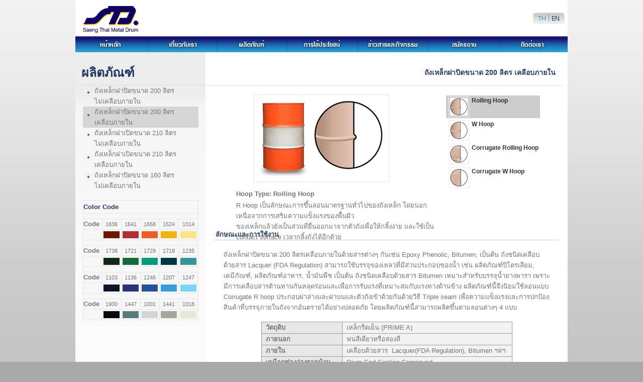

--- FILE ---
content_type: text/html; charset=UTF-8
request_url: http://stdrum.com/product-internal-lining-th.php
body_size: 39745
content:
<!DOCTYPE html PUBLIC "-//W3C//DTD XHTML 1.0 Transitional//EN" "http://www.w3.org/TR/xhtml1/DTD/xhtml1-transitional.dtd">
<html xmlns="http://www.w3.org/1999/xhtml">
<head>
<meta http-equiv="Content-Type" content="text/html; charset=utf-8" />
<title>Saeng Thai Metal Drum Company Limited (STD) </title>
<link rel="stylesheet" type="text/css" href="css/style.css" />
<script src="Scripts/AC_RunActiveContent.js" type="text/javascript"></script>
<script type="text/javascript">
     // Use jQuery via jQuery(...)
     jQuery(document).ready(function(){
       jQuery("div").hide();
     });

     // Use Prototype with $(...), etc.
     $('someid').hide();
</script>

<script type="text/javascript" src="js/jquery.min.js" ></script>
<script type="text/javascript" src="js/jquery-ui.min.js" ></script>
<script type="text/javascript">
	$(document).ready(function(){
		$("#featured > ul").tabs({fx:{opacity: "toggle"}});
	});
</script>
<!--<script type="text/javascript">
	$(document).ready(function($){
		$("#featured > ul").tabs({fx:{opacity: "toggle"}});
	});
</script>-->
<!--<script>jQuery.noConflict();</script>-->
    <script type="text/javascript" src="css/supernote.js"></script>
 <link rel="stylesheet" type="text/css" href="css/supernote.css" />
<link href="/favicon.ico" rel="shortcut icon" type="image/x-icon" />
</head>

<body>

<script type="text/javascript">

// SuperNote setup: Declare a new SuperNote object and pass the name used to
// identify notes in the document, and a config variable hash if you want to
// override any default settings.

var supernote = new SuperNote('supernote', {});

// Available config options are:
//allowNesting: true/false    // Whether to allow triggers within triggers.
//cssProp: 'visibility'       // CSS property used to show/hide notes and values.
//cssVis: 'inherit'
//cssHid: 'hidden'
//IESelectBoxFix: true/false  // Enables the IFRAME select-box-covering fix.
//showDelay: 0                // Millisecond delays.
//hideDelay: 500
//animInSpeed: 0.1            // Animation speeds, from 0.0 to 1.0; 1.0 disables.
//animOutSpeed: 0.1

// You can pass several to your "new SuperNote()" command like so:
//{ name: value, name2: value2, name3: value3 }


// All the script from this point on is optional!

// Optional animation setup: passed element and 0.0-1.0 animation progress.
// You can have as many custom animations in a note object as you want.
function animFade(ref, counter)
{
 //counter = Math.min(counter, 0.9); // Uncomment to make notes translucent.
 var f = ref.filters, done = (counter == 1);
 if (f)
 {
  if (!done && ref.style.filter.indexOf("alpha") == -1)
   ref.style.filter += ' alpha(opacity=' + (counter * 100) + ')';
  else if (f.length && f.alpha) with (f.alpha)
  {
   if (done) enabled = false;
   else { opacity = (counter * 100); enabled=true }
  }
 }
 else ref.style.opacity = ref.style.MozOpacity = counter*0.999;
};
supernote.animations[supernote.animations.length] = animFade;



// Optional custom note "close" button handler extension used in this example.
// This picks up click on CLASS="note-close" elements within CLASS="snb-pinned"
// notes, and closes the note when they are clicked.
// It can be deleted if you're not using it.
addEvent(document, 'click', function(evt)
{
 var elm = evt.target || evt.srcElement, closeBtn, note;

 while (elm)
 {
  if ((/note-close/).test(elm.className)) closeBtn = elm;
  if ((/snb-pinned/).test(elm.className)) { note = elm; break }
  elm = elm.parentNode;
 }

 if (closeBtn && note)
 {
  var noteData = note.id.match(/([a-z_\-0-9]+)-note-([a-z_\-0-9]+)/i);
  for (var i = 0; i < SuperNote.instances.length; i++)
   if (SuperNote.instances[i].myName == noteData[1])
   {
    setTimeout('SuperNote.instances[' + i + '].setVis("' + noteData[2] +
     '", false, true)', 100);
	cancelEvent(evt);
   }
 }
});


// Extending the script: you can capture mouse events on note show and hide.
// To get a reference to a note, use 'this.notes[noteID]' within a function.
// It has properties like 'ref' (the note element), 'trigRef' (its trigger),
// 'click' (whether its shows on click or not), 'visible' and 'animating'.
addEvent(supernote, 'show', function(noteID)
{
 // Do cool stuff here!
});
addEvent(supernote, 'hide', function(noteID)
{
 // Do cool stuff here!
});


// If you want draggable notes, feel free to download the "DragResize" script
// from my website http://www.twinhelix.com -- it's a nice addition :).

</script>

<table width="980" border="0" align="center" cellpadding="0" cellspacing="0" bgcolor="#FFFFFF">
  <tr>
    <td colspan="2"><table width="100%" border="0" cellspacing="0" cellpadding="0">
      <tr>
        <td><table width="895" border="0" cellspacing="0" cellpadding="0">
        <tr>
          <td height="72"><img src="images/head_01.jpg" width="895" height="71" /></td>
        </tr>
    </table>
</td>
        <td><table width="73" border="0" cellspacing="0" cellpadding="0">
          <tr>
            <td><a href="index-th.php" onmouseout="MM_swapImgRestore()" onmouseover="MM_swapImage('Image11','','images/text-eng_01.jpg',1)"><img src="images/text_th_01.jpg" name="Image11" width="37" height="32" border="0" id="Image11" /></a></td>
            <td><a href="product-internal-lining.php" onmouseout="MM_swapImgRestore()" onmouseover="MM_swapImage('Image12','','images/text-eng_02.jpg',1)"><img src="images/text_th_02.jpg" name="Image12" width="36" height="32" border="0" id="Image12" /></a></td>
          </tr>
        </table></td>
      </tr>
      <tr>
        <td colspan="2"><table width="980" border="0" cellspacing="0" cellpadding="0">
  <tr>
    <td><table width="980" border="0" cellspacing="0" cellpadding="0">
    </table></td>
  </tr>
  <tr>
    <td><table border="0" cellspacing="0" cellpadding="0">
      <tr>
        <td><a href="index-th.php" onMouseOut="MM_swapImgRestore()" onMouseOver="MM_swapImage('Image9','','images/menuth/menuth2_01.jpg',1)"><img src="images/menuth/menuth_01.jpg" name="Image9" width="143" height="32" border="0" id="Image9" /></a></td>
        <td><a href="aboutus-th.php" onMouseOut="MM_swapImgRestore()" onMouseOver="MM_swapImage('Image16','','images/menuth/menuth2_02.jpg',1)"><img src="images/menuth/menuth_02.jpg" name="Image16" width="139" height="32" border="0" id="Image16" /></a></td>
        <td><a href="product-th.php" onMouseOut="MM_swapImgRestore()" onMouseOver="MM_swapImage('Image17','','images/menuth/menuth2_03.jpg',1)"><img src="images/menuth/menuth_03.jpg" name="Image17" width="140" height="32" border="0" id="Image17" /></a></td>
        <td><a href="application-th.php" onMouseOut="MM_swapImgRestore()" onMouseOver="MM_swapImage('Image18','','images/menuth/menuth2_04.jpg',1)"><img src="images/menuth/menuth_04.jpg" name="Image18" width="140" height="32" border="0" id="Image18" /></a></td>
        <td><a href="news-th.php" onMouseOut="MM_swapImgRestore()" onMouseOver="MM_swapImage('Image19','','images/menuth/menuth2_05.jpg',0)"><img src="images/menuth/menuth_05.jpg" name="Image19" width="141" height="32" border="0" id="Image19" /></a></td>
        <td><a href="career-th.php" onMouseOut="MM_swapImgRestore()" onMouseOver="MM_swapImage('Image20','','images/menuth/menuth2_06.jpg',1)"><img src="images/menuth/menuth_06.jpg" name="Image20" width="140" height="32" border="0" id="Image20" /></a></td>
        <td><a href="contact-th.php" onMouseOut="MM_swapImgRestore()" onMouseOver="MM_swapImage('Image10','','images/menuth/menuth2_07.jpg',1)"><img src="images/menuth/menuth_07.jpg" name="Image10" width="137" height="32" border="0" id="Image10" /></a></td>
      </tr>
    </table></td>
  </tr>
</table>
</td>
      </tr>
    </table></td>
  </tr>
  <tr>
    <td width="260" height="20" valign="bottom" bgcolor="#EDEDED" class="main"></td>
    <td valign="bottom" bgcolor="#FFFFFF"></td>
  </tr>
  <tr>
    <td valign="middle" bgcolor="#EDEDED" class="main">&nbsp;&nbsp;ผลิตภัณฑ์</td>
    <td align="right" valign="middle" bgcolor="#FFFFFF"><span class="he-2">ถังเหล็กฝาปิดขนาด 200 ลิตร เคลือบภายใน &nbsp;</span>&nbsp;&nbsp;&nbsp;&nbsp;</td>
  </tr>
  <tr>
    <td height="5" valign="middle" bgcolor="#EDEDED"></td>
    <td align="right" valign="middle" bgcolor="#FFFFFF"></td>
  </tr>
  <tr>
    <td align="right" valign="top" bgcolor="#EDEDED"><img src="img/line-250.jpg" width="250" height="1" /></td>
    <td align="left" valign="top" bgcolor="#FFFFFF"><img src="img/line-710.jpg" width="710" height="1" /></td>
  </tr>
  <tr>
    <td width="260" rowspan="13" align="center" valign="top" style="background-image:url(images/products-eng2_04.jpg); background-repeat:repeat-x;"><table width="230" border="0" align="center" cellpadding="0" cellspacing="0">
      <tr>
        <td width="23" height="18" align="center" valign="bottom"><img src="images/bu.gif" width="7" height="7" /></td>
        <td width="207" height="10" rowspan="2" align="left" class="he"><a href="product-th.php">ถังเหล็กฝาปิดขนาด 200 ลิตร <br />
          ไม่เคลือบภายใน </a></td>
      </tr>
      <tr align="center" valign="bottom">
        <td height="23">&nbsp;</td>
      </tr>
      <tr align="center" valign="bottom">
        <td colspan="2" background="img/line.jpg"></td>
      </tr>
      <tr>
        <td height="18" align="center" valign="bottom" bgcolor="#d6d6d6"><img src="images/bu.gif" alt="" width="7" height="7" /></td>
        <td height="20" rowspan="2" align="left" bgcolor="#d6d6d6"class="he"><a href="product-internal-lining-th.php" >ถังเหล็กฝาปิดขนาด 200 ลิตร <br />
          เคลือบภายใน </a></td>
      </tr>
      <tr align="center" valign="bottom">
        <td height="13" bgcolor="#d6d6d6">&nbsp;</td>
      </tr>
      <tr align="center" valign="bottom">
        <td colspan="2" background="img/line.jpg"></td>
      </tr>
      <tr>
        <td height="18" align="center" valign="bottom"><img src="images/bu.gif" alt="" width="7" height="7" /></td>
        <td height="20" rowspan="2" align="left" class="he"><a href="product-internal-coatingfree-th.php">ถังเหล็กฝาเปิดขนาด 210 ลิตร <br />
          ไม่เคลือบภายใน </a></td>
      </tr>
      <tr align="center" valign="bottom">
        <td height="23">&nbsp;</td>
      </tr>
      <tr align="center" valign="bottom">
        <td colspan="2" background="img/line.jpg"></td>
      </tr>
      <tr>
        <td height="18" align="center" valign="bottom"><img src="images/bu.gif" alt="" width="7" height="7" /></td>
        <td height="20" rowspan="2" align="left" class="he"><a href="product-openhead-internal-th.php">ถังเหล็กฝาเปิดขนาด 210 ลิตร <br />
          เคลือบภายใน </a></td>
      </tr>
      <tr align="center" valign="bottom">
        <td height="13">&nbsp;</td>
      </tr>
      <tr align="center" valign="bottom">
        <td colspan="2" background="img/line.jpg"></td>
      </tr>
      <tr>
        <td height="18" align="center" valign="bottom"><img src="images/bu.gif" alt="" width="7" height="7" /></td>
        <td height="20" rowspan="2" align="left"class="he"><a href="product-160l-tight-th.php" >ถังเหล็กฝาปิดขนาด 160 ลิตร <br />
          ไม่เคลือบภายใน</a></td>
      </tr>
      <tr align="center" valign="bottom">
        <td height="23">&nbsp;</td>
      </tr>
      <tr>
        <td colspan="2" background="img/line.jpg"></td>
      </tr>
    </table>
    <br />
    <table width="230" border="0" cellpadding="0" cellspacing="1" bgcolor="#E8E7E7">
      <tr>
        <td height="25" colspan="6" align="left" bgcolor="#F7F7F7"><span class="he"><strong>Color Code</strong></span></td>
      </tr>
      <tr>
        <td height="10" colspan="6" bgcolor="#F7F7F7"></td>
      </tr>
      <tr>
        <td height="20" align="left" bgcolor="#F7F7F7" class="font"><strong>Code</strong></td>
        <td align="center" bgcolor="#F7F7F7" class="he-s"><a href="#demo1" class="supernote-hover-demo1">1636</a></td>
        <td align="center" bgcolor="#F7F7F7" class="he-s"><a href="#demo2" class="supernote-hover-demo2">1641</a></td>
        <td align="center" bgcolor="#F7F7F7" class="he-s"><a href="#demo3" class="supernote-hover-demo3">1658</a></td>
        <td align="center" bgcolor="#F7F7F7" class="he-s"><a href="#demo4" class="supernote-hover-demo4">1524</a></td>
        <td align="center" bgcolor="#F7F7F7" class="he-s"><a href="#demo5" class="supernote-hover-demo5">1014</a></td>
      </tr>
      <tr>
        <td height="20" align="left" bgcolor="#F7F7F7" class="font">&nbsp;</td>
        <td align="center" bgcolor="#F7F7F7"><a href="#demo1" class="supernote-hover-demo1"><img src="images/images/1636.jpg" width="32" height="14" border="0" /></a></td>
        <td align="center" bgcolor="#F7F7F7"><a href="#demo2" class="supernote-hover-demo2"><img src="images/images/1641.jpg" width="32" height="14" border="0" /></a></td>
        <td align="center" bgcolor="#F7F7F7"><a href="#demo2" class="supernote-hover-demo3"><img src="images/images/1658.jpg" width="32" height="14" border="0" /></a></td>
        <td align="center" bgcolor="#F7F7F7"><a href="#demo2" class="supernote-hover-demo4"><img src="images/images/1524.jpg" width="32" height="14" border="0" /></a></td>
        <td align="center" bgcolor="#F7F7F7"><a href="#demo2" class="supernote-hover-demo5"><img src="images/images/1014.jpg" width="32" height="14" border="0" /></a></td>
      </tr>
      <tr class="font">
        <td height="10" colspan="6" bgcolor="#F7F7F7"></td>
      </tr>
      <tr>
        <td height="20" align="left" bgcolor="#F7F7F7" class="font"><strong>Code</strong></td>
        <td align="center" bgcolor="#F7F7F7" class="he-s"><a href="#demo2" class="supernote-hover-demo6">1738</a></td>
        <td align="center" bgcolor="#F7F7F7" class="he-s"><a href="#demo2" class="supernote-hover-demo7">1721</a></td>
        <td align="center" bgcolor="#F7F7F7" class="he-s"><a href="#demo2" class="supernote-hover-demo8">1729</a></td>
        <td align="center" bgcolor="#F7F7F7" class="he-s"><a href="#demo2" class="supernote-hover-demo9">1718</a></td>
        <td align="center" bgcolor="#F7F7F7" class="he-s"><a href="#demo2" class="supernote-hover-demo10">1235</a></td>
      </tr>
      <tr>
        <td height="20" align="left" bgcolor="#F7F7F7" class="font">&nbsp;</td>
        <td align="center" bgcolor="#F7F7F7"><a href="#demo2" class="supernote-hover-demo6"><img src="images/images/1738.jpg" width="32" height="14" border="0" /></a></td>
        <td align="center" bgcolor="#F7F7F7"><a href="#demo2" class="supernote-hover-demo7"><img src="images/images/1721.jpg" width="32" height="14" border="0" /></a></td>
        <td align="center" bgcolor="#F7F7F7"><a href="#demo2" class="supernote-hover-demo8"><img src="images/images/1729.jpg" width="32" height="14" border="0" /></a></td>
        <td align="center" bgcolor="#F7F7F7"><a href="#demo2" class="supernote-hover-demo9"><img src="images/images/1718.jpg" width="32" height="14" border="0" /></a></td>
        <td align="center" bgcolor="#F7F7F7"><a href="#demo2" class="supernote-hover-demo10"><img src="images/images/1235.jpg" width="32" height="14" border="0" /></a></td>
      </tr>
      <tr class="font">
        <td height="10" colspan="6" bgcolor="#F7F7F7"></td>
      </tr>
      <tr>
        <td height="20" align="left" bgcolor="#F7F7F7" class="font"><strong>Code</strong></td>
        <td align="center" bgcolor="#F7F7F7" class="he-s"><a href="#demo2" class="supernote-hover-demo11">1103</a></td>
        <td align="center" bgcolor="#F7F7F7" class="he-s"><a href="#demo2" class="supernote-hover-demo12">1136</a></td>
        <td align="center" bgcolor="#F7F7F7" class="he-s"><a href="#demo2" class="supernote-hover-demo13">1246</a></td>
        <td align="center" bgcolor="#F7F7F7" class="he-s"><a href="#demo2" class="supernote-hover-demo14">1207</a></td>
        <td align="center" bgcolor="#F7F7F7" class="he-s"><a href="#demo2" class="supernote-hover-demo15">1247</a></td>
      </tr>
      <tr>
        <td height="20" align="left" bgcolor="#F7F7F7" class="font">&nbsp;</td>
        <td align="center" bgcolor="#F7F7F7"><a href="#demo2" class="supernote-hover-demo11"><img src="images/images/1103.jpg" width="32" height="14" border="0" /></a></td>
        <td align="center" bgcolor="#F7F7F7"><a href="#demo2" class="supernote-hover-demo12"><img src="images/images/1136.jpg" width="32" height="14" border="0" /></a></td>
        <td align="center" bgcolor="#F7F7F7"><a href="#demo2" class="supernote-hover-demo13"><img src="images/images/1246.jpg" width="32" height="14" border="0" /></a></td>
        <td align="center" bgcolor="#F7F7F7"><a href="#demo2" class="supernote-hover-demo14"><img src="images/images/1207.jpg" width="32" height="14" border="0" /></a></td>
        <td align="center" bgcolor="#F7F7F7"><a href="#demo2" class="supernote-hover-demo15"><img src="images/images/1247.jpg" width="32" height="14" border="0" /></a></td>
      </tr>
      <tr class="font">
        <td height="10" colspan="6" bgcolor="#F7F7F7"></td>
      </tr>
      <tr>
        <td height="20" align="left" bgcolor="#F7F7F7" class="font"><strong>Code</strong></td>
        <td align="center" bgcolor="#F7F7F7" class="he-s"><a href="#demo2" class="supernote-hover-demo16">1900</a></td>
        <td align="center" bgcolor="#F7F7F7" class="he-s"><a href="#demo2" class="supernote-hover-demo17">1447</a></td>
        <td align="center" bgcolor="#F7F7F7" class="he-s"><a href="#demo2" class="supernote-hover-demo18">1001</a></td>
        <td align="center" bgcolor="#F7F7F7" class="he-s"><a href="#demo2" class="supernote-hover-demo19">1441</a></td>
        <td align="center" bgcolor="#F7F7F7" class="he-s"><a href="#demo2" class="supernote-hover-demo20">1018</a></td>
      </tr>
      <tr>
        <td height="20" align="left" bgcolor="#F7F7F7" class="font">&nbsp;</td>
        <td align="center" bgcolor="#F7F7F7"><a href="#demo2" class="supernote-hover-demo16"><img src="images/images/1900.jpg" width="32" height="14" border="0" /></a></td>
        <td align="center" bgcolor="#F7F7F7"><a href="#demo2" class="supernote-hover-demo17"><img src="images/images/1447.jpg" width="32" height="14" border="0" /></a></td>
        <td align="center" bgcolor="#F7F7F7"><a href="#demo2" class="supernote-hover-demo18"><img src="images/images/1001.jpg" width="32" height="14" border="0" /></a></td>
        <td align="center" bgcolor="#F7F7F7"><a href="#demo2" class="supernote-hover-demo19"><img src="images/images/1441.jpg" width="32" height="14" border="0" /></a></td>
        <td align="center" bgcolor="#F7F7F7"><a href="#demo2" class="supernote-hover-demo20"><img src="images/images/1018.jpg" width="32" height="14" border="0" /></a></td>
      </tr>
    </table></td>
    <td width="722" align="right" valign="top" bgcolor="#FFFFFF"><div align="center"><br />
      <table width="530" border="0" cellspacing="0" cellpadding="0">
                <tr>
                  <td align="left" valign="middle" scope="col"><div id="featured" >
		  <ul class="ui-tabs-nav">
	        <li class="ui-tabs-nav-item ui-tabs-selected" id="nav-fragment-1"><a href="#fragment-1"><img src="images/r-s.jpg" width="35" height="35"><strong>Rolling Hoop  </strong></a></li>
	        <li class="ui-tabs-nav-item" id="nav-fragment-2"><a href="#fragment-2"><img src="images/w-s.jpg" width="35" height="35"><strong>W Hoop </strong></a></li>
	        <li class="ui-tabs-nav-item" id="nav-fragment-3"><a href="#fragment-3"><img src="images/cr-s.jpg" width="35" height="35"><strong>Corrugate Rolling Hoop </strong></a>
	        </li><li class="ui-tabs-nav-item" id="nav-fragment-4"><a href="#fragment-4"><img src="images/cw-s.jpg" width="35" height="35"><strong>Corrugate  W Hoop</strong></a>
	      </li></ul>

	    <!-- First Content -->
<div id="fragment-1" class="ui-tabs-panel" style=""><img src="images/r.jpg" width="270" height="174" />
  <div class="info" >
    <table width="100%" border="0" cellspacing="0" cellpadding="0">
      <tr>
        <td height="20" align="left" valign="top" class="font"><strong>Hoop Type: Rolling Hoop  </strong></td>
        </tr>
      <tr>
        <td align="left" valign="top" class="font">R Hoop เป็นลักษณะการขึ้นลอนมาตรฐานทั่วไปของถังเหล็ก โดยนอกเหนือจากการเสริมความแข็งแรงของพื้นผิว<br />
          ของเหล็กแล้วยังเป็นส่วนที่ยื่นออกมาจากตัวถังเพื่อให้กลิ้งง่าย และใช้เป็น contact surface เวลากลิ้งถังได้อีกด้วย</td>
      </tr>
      </table>
  </div>
	    </div>

	    <!-- Second Content -->
	    <div id="fragment-2" class="ui-tabs-panel" style=""><img src="images/w.jpg" width="270" height="174" />
  <div class="info" >
    <table width="100%" border="0" cellspacing="0" cellpadding="0">
      <tr>
        <td height="20" align="left" valign="top" class="font"><strong>Hoop Type: W Hoop </strong></td>
        </tr>
      <tr>
        <td align="left" valign="top" class="font">W Hoop เป็นลักษณะการขึ้นลอนคล้ายรูปตัว w ที่ถูกพัฒนาขึ้นเพื่อลดต้นทุนในการขนส่งสำหรับถังปิด <br />
          ด้วยลักษณะการทำขอบลอนถังเป็นรูปตัว W ทำให้ช่วยลดปริมาตรการขนส่ง และสามารถบรรจุถังฝาปิดได้ถึง <br />
          80 ใบในตู้ Container ขนาด 20 ฟุต ( ปกติบรรจุถังฝาเปิดได้เพียง 76 ใบ)</td>
      </tr>
      </table>
			 </div>
	    </div>

	    <!-- Third Content -->
	    <div id="fragment-3" class="ui-tabs-panel" style=""><img src="images/cr.jpg" width="270" height="174" />
	      <div class="info" >
	        <table width="100%" border="0" cellspacing="0" cellpadding="0">
      <tr>
        <td height="20" align="left" valign="top" class="font"><strong>Hoop  Type: Corrugate Rolling Hoop  </strong></td>
        </tr>
      <tr>
        <td align="left" valign="top" class="font">Corrugate Rolling Hoop เป็นการเพิ่มลอนแบบพับระหว่างลอนมาตรฐาน R Hoop และ W Hoop ซึ่งตามทฤษฎี<br />
          การเพิ่มลอนช่วยทำให้ถังมีความแข็งแรงทางผิวมากขึ้น </td>
      </tr>
      </table>
	         </div>
	    </div>

	    <!-- Fourth Content -->
	    <div id="fragment-4" class="ui-tabs-panel" style=""><img src="images/cw.jpg" width="270" height="174" />
	      <div class="info" >
	        <table width="100%" border="0" cellspacing="0" cellpadding="0">
      <tr>
        <td height="20" align="left" valign="top" class="font"><strong>Hoop  Type: Corrugate W Hoop </strong></td>
      </tr>
      <tr>
        <td align="left" valign="top" class="font">Corrugate W Hoop เป็นการเพิ่มลอนแบบพับระหว่างลอนมาตรฐาน R Hoop และ W Hoop ซึ่งตามทฤษฎีการเพิ่มลอน<br />
ช่วยทำให้ถังมีความแข็งแรงทางผิวมากขึ้น </td>
      </tr>
      </table>
	         </div>
	    </div>
         <!-- Fifth Content -->

		</div>&nbsp;</td>
          </tr>
              </table>
    </div></td>
  </tr>
  <tr>
    <td height="20"><strong class="he">&nbsp;&nbsp;&nbsp;&nbsp;&nbsp;ลักษณะและการใช้งาน</strong></td>
  </tr>
  <tr>
    <td align="center"><img src="images/line-690.jpg" width="688" height="1" /></td>
  </tr>
  <tr>
    <td>&nbsp;</td>
  </tr>
  <tr>
    <td>
      <table width="650" border="0" align="center" cellpadding="0" cellspacing="0">
        <tr>
          <td class="font">ถังเหล็กฝาปิดขนาด 200 ลิตรเคลือบภายในด้วยสารต่างๆ กันเช่น Epoxy Phenolic, Bitumen, เป็นต้น 
ถังชนิดเคลือบด้วยสาร Lacquer (FDA Regulation) สามารถใช้บรรจุของเหลวที่มีส่วนประกอบของน้ำ เช่น ผลิตภัณฑ์ปิโตรเลียม, เคมีภัณฑ์, ผลิตภัณฑ์อาหาร, น้ำมันพืช เป็นต้น
ถังชนิดเคลือบด้วยสาร Bitumen เหมาะสำหรับบรรจุน้ำยางพารา เพราะมีการเคลือบสารต้านทานกันหลุดร่อนและเพื่อการรับแรงที่เหมาะสมกับแรงทางด้านข้าง ผลิตภัณฑ์นี้จึงนิยมใช้ลอนแบบ Corrugate R hoop 
ประกอบฝาล่างและฝาบนและตัวถังเข้าด้วยกันด้วยวิธี Triple seam เพื่อความแข็งแรงและการปกป้องสินค้าที่บรรจุภายในถังจากอันตรายได้อย่างปลอดภัย โดยผลิตภัณฑ์นี้สามารถผลิตขึ้นตามลอนต่างๆ 4 แบบ
 </td>
        </tr>
    </table></td>
  </tr>
  <tr>
    <td valign="top" bgcolor="#FFFFFF">&nbsp;</td>
  </tr>
  <tr>
    <td valign="top" bgcolor="#FFFFFF"><table width="500" border="0" align="center" cellpadding="0" cellspacing="1"  bgcolor="#999999">
      <tr>
        <td width="32%" height="22" valign="top" bgcolor="#E8E7E7"><strong><span class="font">&nbsp; วัตถุดิบ </span></strong></td>
        <td width="68%" bgcolor="#f4f3f3"><span class="font">&nbsp;&nbsp;เหล็กรีดเย็น (PRIME A) </span></td>
      </tr>
      <tr>
        <td height="22" bgcolor="#E8E7E7"><strong><span class="font">&nbsp; ภายนอก</span></strong></td>
        <td bgcolor="#f4f3f3"><span class="font">&nbsp;&nbsp;พ่นสีเดียวหรือสองสี </span></td>
      </tr>
      <tr>
        <td height="22" bgcolor="#E8E7E7"><strong><span class="font">&nbsp;&nbsp;ภายใน</span></strong></td>
        <td bgcolor="#f4f3f3"><span class="font">&nbsp;&nbsp;เคลือบด้วยสาร  Lacquer(FDA  Regulation), Bitumen ฯลฯ</span></td>
      </tr>
      <tr>
        <td height="22" bgcolor="#E8E7E7"><strong><span class="font">&nbsp;&nbsp;เคมีอุดช่องว่างรอยม้วน</span></strong></td>
        <td bgcolor="#f4f3f3"><span class="font">&nbsp;&nbsp;Drum End Sealing Compound</span></td>
      </tr>
      <tr>
        <td height="22" bgcolor="#E8E7E7" class="font"><strong>&nbsp;&nbsp;ซีลฝา</strong></td>
        <td bgcolor="#f4f3f3">&nbsp;&nbsp;<span class="font">Nitrile Rubber/ PE/ EPDM</span></td>
      </tr>
    </table></td>
  </tr>
  <tr>
    <td valign="top" bgcolor="#FFFFFF">&nbsp;</td>
  </tr>
  <tr>
    <td height="20"><span class="he">&nbsp;&nbsp;&nbsp;<strong>&nbsp;&nbsp;รายละเอียดทางเทคนิค</strong></span></td>
  </tr>
  <tr>
    <td align="center"><img src="images/line-690.jpg" width="688" height="1" /></td>
  </tr>
  <tr>
    <td>&nbsp;</td>
  </tr>
  <tr>
    <td valign="top" bgcolor="#FFFFFF"><table width="688" border="0"align="center" cellpadding="0" cellspacing="1" bgcolor="#999999">
      <tr>
        <td width="49" rowspan="2" align="center" valign="middle" bgcolor="#CCCCCC" class="font"><strong>เกจ</strong></td>
        <td height="25" colspan="3" align="center" valign="middle" bgcolor="#CCCCCC" class="font"><strong>ความหนาเหล็ก (มม.)</strong></td>
        <td width="105" rowspan="2" align="center" valign="middle" bgcolor="#CCCCCC" class="font"><strong>เส้นผ่าศูนย์กลาง<br />
          (มม.)
        </strong></td>
        <td width="105" rowspan="2" align="center" valign="middle" bgcolor="#CCCCCC" class="font" ><strong>ความสูง<br />
          (มม.)
        </strong></td>
        <td width="140" rowspan="2" align="center" valign="middle" bgcolor="#CCCCCC" class="f"><strong><span class="font"> Marking</span></strong></td>
        <td  width="85" rowspan="2" align="center" valign="middle" bgcolor="#CCCCCC" class="font"><strong>น้ำหนัก<br />
          (มม.)
        </strong></td>
      </tr>
      <tr class="f">
        <td width="65" height="20" align="center" valign="middle" bgcolor="#CCCCCC"><strong><span class="font">ฝาบน</span></strong></td>
        <td width="65" height="20" align="center" valign="middle" bgcolor="#CCCCCC" class="font"><strong>ตัวถัง</strong></td>
        <td width="65" height="20" align="center" valign="middle" bgcolor="#CCCCCC" class="font"><strong>ฝาล่าง</strong></td>
      </tr>
      <tr>
        <td height="25" align="center" valign="middle" bgcolor="#E8E7E7"><span class="font">20/20</span></td>
        <td align="center" valign="middle" bgcolor="#E8E7E7"><span class="font">0.9</span></td>
        <td align="center" valign="middle" bgcolor="#E8E7E7"><span class="font">0.9</span></td>
        <td align="center" valign="middle" bgcolor="#E8E7E7"><span class="font">0.9</span></td>
        <td rowspan="3" align="center" valign="middle" bgcolor="#F4F3F3"><span class="font"> 571.5 ±1</span></td>
        <td rowspan="3" align="center" valign="middle" bgcolor="#F4F3F3"><span class="font"> 887 ±3</span></td>
        <td rowspan="3" align="center" valign="middle" bgcolor="#F4F3F3"><span class="font"> UN1A1/x1.2/250/**</span></td>
        <td align="center" valign="middle" bgcolor="#E8E7E7"><span class="font">16.2 ±3%</span></td>
      </tr>
      <tr>
        <td height="25" align="center" valign="middle" bgcolor="#F4F3F3"><span class="font">18/20</span></td>
        <td align="center" valign="middle" bgcolor="#F4F3F3"><span class="font">1.2</span></td>
        <td align="center" valign="middle" bgcolor="#F4F3F3"><span class="font">0.9</span></td>
        <td align="center" valign="middle" bgcolor="#F4F3F3"><span class="font">1.2</span></td>
        <td align="center" valign="middle" bgcolor="#F4F3F3"><span class="font">17.8 ±3%</span></td>
      </tr>
      <tr>
        <td height="25" align="center" valign="middle" bgcolor="#E8E7E7"><span class="font">18/18</span></td>
        <td align="center" valign="middle" bgcolor="#E8E7E7"><span class="font">1.2</span></td>
        <td align="center" valign="middle" bgcolor="#E8E7E7"><span class="font">1.2</span></td>
        <td align="center" valign="middle" bgcolor="#E8E7E7"><span class="font">1.2</span></td>
        <td align="center" valign="middle" bgcolor="#E8E7E7"><span class="font">21.0 ±3%</span></td>
      </tr>
    </table></td>
  </tr>
  <tr>
    <td valign="top" bgcolor="#FFFFFF">&nbsp;</td>
  </tr>
  <tr>
    <td colspan="2" align="center"><img src="img/line-960.jpg" width="960" height="1" /></td>
  </tr>
  <tr>
    <td height="10" colspan="2"></td>
  </tr>
  <tr>
    <td colspan="2" align="center"><table width="100%" border="0" cellspacing="0" cellpadding="0">
  <tr>
    <td align="center" bgcolor="#FFFFFF" class="copy">Copyright &copy; 2010 บริษัท แสงไทยเมตัลดรัม จำกัด  All rights reserved. <a href="http://www.maximumdev.com/" class="mb" title="web design">web design</a> by maximumdev</td>
  </tr>
</table>
<script src="Scripts/nonono.js" type="text/javascript"></script>
<script type="text/javascript">

  var _gaq = _gaq || [];
  _gaq.push(['_setAccount', 'UA-12579901-29']);
  _gaq.push(['_trackPageview']);

  (function() {
    var ga = document.createElement('script'); ga.type = 'text/javascript'; ga.async = true;
    ga.src = ('https:' == document.location.protocol ? 'https://ssl' : 'http://www') + '.google-analytics.com/ga.js';
    var s = document.getElementsByTagName('script')[0]; s.parentNode.insertBefore(ga, s);
  })();

</script>
</td>
  </tr>
  <tr>
    <td height="10" colspan="2"></td>
  </tr>
</table>
<!-- The notes themselves are implemented as footnotes in a document -->

<div id="supernote-note-demo1" class="snp-mouseoffset pinnable notedefault">
 <a name="demo1"></a>
 <h5>
  <table width="195" border="0" cellspacing="0" cellpadding="0" height="150">
  <tr>
    <td bgcolor="#701400">&nbsp;</td>
  </tr>
</table>
 </h5>
 <span class="white"><strong>Code : 1636</strong></span> 
</div>
<!--2-->
<div id="supernote-note-demo2" class="snp-mouseoffset pinnable notedefault">
 <a name="demo2"></a>
 <h5>
  <table width="195" border="0" cellspacing="0" cellpadding="0" height="150">
  <tr>
    <td bgcolor="#b42c33">&nbsp;</td>
  </tr>
</table>
 </h5>
 <span class="white"><strong>Code : 1641</strong></span> 
</div>
<!--3-->
<div id="supernote-note-demo3" class="snp-mouseoffset pinnable notedefault">
 <a name="demo3"></a>
 <h5>
  <table width="195" border="0" cellspacing="0" cellpadding="0" height="150">
  <tr>
    <td bgcolor="#f15c22">&nbsp;</td>
  </tr>
</table>
 </h5>
 <span class="white"><strong>Code : 1658</strong></span> 
</div>
<!--4-->
<div id="supernote-note-demo4" class="snp-mouseoffset pinnable notedefault">
 <a name="demo4"></a>
 <h5>
  <table width="195" border="0" cellspacing="0" cellpadding="0" height="150">
  <tr>
    <td bgcolor="#f0b310">&nbsp;</td>
  </tr>
</table>
 </h5>
 <span class="white"><strong>Code : 1524</strong></span> 
</div>
<!--5-->
<div id="supernote-note-demo5" class="snp-mouseoffset pinnable notedefault">
 <a name="demo5"></a>
 <h5>
  <table width="195" border="0" cellspacing="0" cellpadding="0" height="150">
  <tr>
    <td bgcolor="#ffe484">&nbsp;</td>
  </tr>
</table>
 </h5>
 <span class="white"><strong>Code : 1014</strong></span> 
</div>
<!--6-->
<div id="supernote-note-demo6" class="snp-mouseoffset pinnable notedefault">
 <a name="demo6"></a>
 <h5>
  <table width="195" border="0" cellspacing="0" cellpadding="0" height="150">
  <tr>
    <td bgcolor="#112919">&nbsp;</td>
  </tr>
</table>
 </h5>
 <span class="white"><strong>Code : 1738</strong></span> 
</div>
<!--7-->
<div id="supernote-note-demo7" class="snp-mouseoffset pinnable notedefault">
 <a name="demo7"></a>
 <h5>
  <table width="195" border="0" cellspacing="0" cellpadding="0" height="150">
  <tr>
    <td bgcolor="#116b36">&nbsp;</td>
  </tr>
</table>
 </h5>
 <span class="white"><strong>Code : 1721</strong></span> 
</div>
<!--8-->
<div id="supernote-note-demo8" class="snp-mouseoffset pinnable notedefault">
 <a name="demo8"></a>
 <h5>
  <table width="195" border="0" cellspacing="0" cellpadding="0" height="150">
  <tr>
    <td bgcolor="#009b78">&nbsp;</td>
  </tr>
</table>
 </h5>
 <span class="white"><strong>Code : 1729</strong></span> 
</div>
<!--9-->
<div id="supernote-note-demo9" class="snp-mouseoffset pinnable notedefault">
 <a name="demo9"></a>
 <h5>
  <table width="195" border="0" cellspacing="0" cellpadding="0" height="150">
  <tr>
    <td bgcolor="#003745">&nbsp;</td>
  </tr>
</table>
 </h5>
 <span class="white"><strong>Code : 1718</strong></span> 
</div>
<!--10-->
<div id="supernote-note-demo10" class="snp-mouseoffset pinnable notedefault">
 <a name="demo10"></a>
 <h5>
  <table width="195" border="0" cellspacing="0" cellpadding="0" height="150">
  <tr>
    <td bgcolor="#37939b">&nbsp;</td>
  </tr>
</table>
 </h5>
 <span class="white"><strong>Code : 1235</strong></span> 
</div>
<!--11-->
<div id="supernote-note-demo11" class="snp-mouseoffset pinnable notedefault">
 <a name="demo11"></a>
 <h5>
  <table width="195" border="0" cellspacing="0" cellpadding="0" height="150">
  <tr>
    <td bgcolor="#111329">&nbsp;</td>
  </tr>
</table>
 </h5>
 <span class="white"><strong>Code : 1103</strong></span> 
</div>
<!--12-->
<div id="supernote-note-demo12" class="snp-mouseoffset pinnable notedefault">
 <a name="demo12"></a>
 <h5>
  <table width="195" border="0" cellspacing="0" cellpadding="0" height="150">
  <tr>
    <td bgcolor="#2a3277">&nbsp;</td>
  </tr>
</table>
 </h5>
 <span class="white"><strong>Code : 1136</strong></span> 
</div>
<!--13-->
<div id="supernote-note-demo13" class="snp-mouseoffset pinnable notedefault">
 <a name="demo13"></a>
 <h5>
  <table width="195" border="0" cellspacing="0" cellpadding="0" height="150">
  <tr>
    <td bgcolor="#2151a3">&nbsp;</td>
  </tr>
</table>
 </h5>
 <span class="white"><strong>Code : 1246</strong></span> 
</div>
<!--14-->
<div id="supernote-note-demo14" class="snp-mouseoffset pinnable notedefault">
 <a name="demo14"></a>
 <h5>
  <table width="195" border="0" cellspacing="0" cellpadding="0" height="150">
  <tr>
    <td bgcolor="#389cd6">&nbsp;</td>
  </tr>
</table>
 </h5>
 <span class="white"><strong>Code : 1207</strong></span> 
</div>
<!--15-->
<div id="supernote-note-demo15" class="snp-mouseoffset pinnable notedefault">
 <a name="demo15"></a>
 <h5>
  <table width="195" border="0" cellspacing="0" cellpadding="0" height="150">
  <tr>
    <td bgcolor="#7cd3f4">&nbsp;</td>
  </tr>
</table>
 </h5>
 <span class="white"><strong>Code : 1247</strong></span> 
</div>
<!--16-->
<div id="supernote-note-demo16" class="snp-mouseoffset pinnable notedefault">
 <a name="demo16"></a>
 <h5>
  <table width="195" border="0" cellspacing="0" cellpadding="0" height="150">
  <tr>
    <td bgcolor="#090a0b">&nbsp;</td>
  </tr>
</table>
 </h5>
 <span class="white"><strong>Code : 1900</strong></span> 
</div>
<!--17-->
<div id="supernote-note-demo17" class="snp-mouseoffset pinnable notedefault">
 <a name="demo17"></a>
 <h5>
  <table width="195" border="0" cellspacing="0" cellpadding="0" height="150">
  <tr>
    <td bgcolor="#587b7c">&nbsp;</td>
  </tr>
</table>
 </h5>
 <span class="white"><strong>Code : 1441</strong></span> 
</div>
<!--18-->
<div id="supernote-note-demo18" class="snp-mouseoffset pinnable notedefault">
 <a name="demo18"></a>
 <h5>
  <table width="195" border="0" cellspacing="0" cellpadding="0" height="150">
  <tr>
    <td bgcolor="#d1d5d8">&nbsp;</td>
  </tr>
</table>
 </h5>
 <span class="white"><strong>Code : 1001</strong></span> 
</div>
<!--19-->
<div id="supernote-note-demo19" class="snp-mouseoffset pinnable notedefault">
 <a name="demo19"></a>
 <h5>
  <table width="195" border="0" cellspacing="0" cellpadding="0" height="150">
  <tr>
    <td bgcolor="#a6a699">&nbsp;</td>
  </tr>
</table>
 </h5>
 <span class="white"><strong>Code : 1441</strong></span> 
</div>
<!--20-->
<div id="supernote-note-demo20" class="snp-mouseoffset pinnable notedefault">
 <a name="demo20"></a>
 <h5>
  <table width="195" border="0" cellspacing="0" cellpadding="0" height="150">
  <tr>
    <td bgcolor="#e7e7d5">&nbsp;</td>
  </tr>
</table>
 </h5>
 <span class="white"><strong>Code : 1018</strong></span> 
</div>
</body>
</html>

--- FILE ---
content_type: text/css
request_url: http://stdrum.com/css/style.css
body_size: 5635
content:
body {
	background-image: url(../img/bg_1500.jpg);
	background-repeat: repeat-x;
	background-color:#a8a8a8;
	margin-left: 0px;
	margin-top: 0px;
	margin-right: 0px;
	margin-bottom: 0px;
}
.white{
	font-family:Tahoma, Geneva, sans-serif;
	font-size:13px;
	color:#FFF;
	}
a:link {
	color: #777474;
	text-decoration: none;
}
a:visited {
	text-decoration: none;
	color: #777474;
}
a:hover {
	text-decoration: underline;
	color: #223b63;
}
a:active {
	text-decoration: none;
	color: #777474;
}
.he-2 {
	font-size: 14px;
	color: #223b63;
	font-weight:bold;
	font-family: Tahoma, Geneva, sans-serif;
}
.he-1 {
	font-size: 13px;
	color: #223b63;
	font-family: Tahoma, Geneva, sans-serif;
}
.he-1 a{
	font-size: 13px;
	color: #223b63;
	text-decoration: none;
}
.he-1 a:visited {
	text-decoration: none;
	font-size: 13px;
	color: #223b63;
}
.he-1 a:hover {
	text-decoration: none;
	font-size: 13px;
	color: #2071b3;
}
.he-1 a:active {
	text-decoration: none;
	font-size: 13px;
	color: #223b63;
}

.he {
	font-size: 13px;
	color: #223b63;
	font-family: Tahoma, Geneva, sans-serif;
}
.he a{
	font-size: 13px;
	color: #777474;
	text-decoration: none;
}
.he a:visited {
	text-decoration: none;
	font-size: 13px;
	color: #777474;
}
.he a:hover {
	text-decoration: none;
	font-size: 13px;
	color: #2071b3;
}
.he a:active {
	text-decoration: none;
	font-size: 13px;
	color: #777474;
}

.he-s {
	font-size: 11px;
	color: #223b63;
	font-family: Tahoma, Geneva, sans-serif;
}
.he-s a{
	font-size: 11px;
	color: #777474;
	text-decoration: none;
}
.he-s a:visited {
	text-decoration: none;
	font-size: 11px;
	color: #777474;
}
.he-s a:hover {
	text-decoration: none;
	font-size: 11px;
	color: #2071b3;
}
.he-s a:active {
	text-decoration: none;
	font-size: 11px;
	color: #777474;
}
.f-13 {
	font-family: Tahoma, Geneva, sans-serif;
	font-size: 13px;
	color: #777474;
}
.font {	
		font-family: Tahoma, Geneva, sans-serif;
		font-size: 13px;
		color: #777474;
}
.f {	color: #FFF;
	font-family: Tahoma, Geneva, sans-serif;
	font-size: 13px;
}
.font-w {
	color: #FFF;
	font-family: Tahoma, Geneva, sans-serif;
}
.main {
	font-family: Tahoma;
	font-size: 25px;
	color: #223B63;
	font-weight:600;
}
#featured{
	width:320px;
	padding-right:200px;
	position:relative;
	border:0px solid #ddd;
	height:250px;
	background:none;
}
#featured ul.ui-tabs-nav{
	position:absolute;
	top:1px;
	left:370px;
	list-style:none;
	padding:0;
	margin:0;
	width:200px;
	height: 253px;
}
#featured ul.ui-tabs-nav li{ 
	padding:1px 0; 
	padding-left:13px;  
	font-size:12px; 
	font-family:Tahoma, Geneva, sans-serif; 
	color:#666; 
}
#featured ul.ui-tabs-nav li img{ 
	float:left; 
	margin:2px 5px; 
	background:none; 
	padding:2px; 
	border:1px solid #eee;
}
#featured ul.ui-tabs-nav li span{ 
	font-size:13px; 
	font-family:Tahoma; 
	line-height:18px; 
}
#featured li.ui-tabs-nav-item a{ 
	display:block; 
	height:45px; 
	color:#333;  
	background:none; 
	line-height:20px;
}
#featured li.ui-tabs-nav-item a:hover{
	background:#f2f2f2;
}
/*#featured li.ui-tabs-selected{ 
	background:url('../images/selected-item.gif') top left no-repeat;  
}*/
#featured ul.ui-tabs-nav li.ui-tabs-selected a{ 
	background:#ccc; 
}
#featured .ui-tabs-panel{
	width:380px;
	height:190px;
	background:none;
	position:relative;
}
#featured .ui-tabs-panel .info{
	position:absolute;
	height:119px;
	/*background:#fff;*/
	width: 400px;
	top: 190px;
	left: -35px;
}
#featured .info h2{ 
	font-size:18px; 
	font-family:Tahoma; 
	color:#fff; padding:1px; margin:0;
	overflow:hidden; 
}
#featured .info p{ 
	margin:0 5px; 
	font-family:Verdana; font-size:11px; 
	line-height:15px; color:#f0f0f0;
}
#featured .info a{ 
	text-decoration:none; 
	color:#fff; 
}
#featured .info a:hover{ 
	text-decoration:underline; 
}
#featured .ui-tabs-hide{ 
	display:none; 
}
.copy{
	font-family:Tahoma, Geneva, sans-serif;
	font-size:12px;
	color:#C3C3C3;
	}
.y{
	font-family:Tahoma, Geneva, sans-serif;
	font-size:12px;
	color: #FC0;
	}
.hi-l{
	color : #0143a4;
	font-family:Tahoma, Geneva, sans-serif;
	font-size:13px;
	}
#featured2{
	width:320px;
	padding-right:200px;
	position:relative;
	border:0px solid #ddd;
	height:250px;
	background:none;
}
#featured2 ul.ui-tabs-nav2{
	position:absolute;
	top:1px;
	left:370px;
	list-style:none;
	padding:0;
	margin:0;
	width:181px;
	height: 253px;
}
#featured2 ul.ui-tabs-nav2 li{ 
	padding:1px 0; padding-left:13px;  
	font-size:12px; 
	color:#666; 
}
#featured2 ul.ui-tabs-nav2 li img{ 
	float:left; margin:2px 5px; 
	background:none; 
	padding:2px; 
	border:1px solid #eee;
}
#featured2 ul.ui-tabs-nav2 li span{ 
	font-size:13px; 
	font-family:Tahoma; 
	line-height:18px; 
}
#featured2 li.ui-tabs-nav-item2 a{ 
	display:block; 
	height:45px; 
	color:#333;  
	background:none; 
	line-height:20px;
}
#featured2 li.ui-tabs-nav-item2 a:hover{
	background:#f2f2f2;
}
/*#featured li.ui-tabs-selected{ 
	background:url('../images/selected-item.gif') top left no-repeat;  
}*/
#featured2 ul.ui-tabs-nav2 li.ui-tabs-selected2 a{ 
	background:#ccc; 
}
#featured2 .ui-tabs-panel2{
	width:380px;
	height:190px;
	background:none;
	position:relative;
}
#featured .ui-tabs-panel2 .info2{
	position:absolute;
	height:119px;
	/*background:#fff;*/
	width: 400px;
	top: 180px;
	left: -35px;
}
#featured .info2 h2{ 
	font-size:18px; 
	font-family:Tahoma; 
	color:#fff; 
	padding:1px; 
	margin:0;
	overflow:hidden; 
}
#featured .info2 p{ 
	margin:0 5px; 
	font-family:Verdana; 
	font-size:11px; 
	line-height:15px; 
	color:#f0f0f0;
}
#featured .info2 a{ 
	text-decoration:none; 
	color:#fff; 
}
#featured .info2 a:hover{ 
	text-decoration:underline; 
}
#featured .ui-tabs-hide2{ 
	display:none; 
}


--- FILE ---
content_type: text/css
request_url: http://stdrum.com/css/supernote.css
body_size: 1045
content:
/*body {
 font: 13px/1.4 sans-serif;
}
*/
/* "fallback" links for non-CSS supporting browsers. */
.fallback {
 display: none;
}

/* Here's our default note styles. */
.notedefault, .notenested {
 position: absolute;
 visibility: hidden;
 top: 1.5em;
 left: 2em; width: 200px;
}
.notedefault {
 padding: 3px;
 border: 1px solid #369;
 background-color: #69C;
 color: white;
}
.notenested {
 width: 170px;
 padding: 3px;
 border: 1px solid #963;
 background-color: #C96;
 color: white;
}

/* Some position-type-specific offset information. Tweak as needed! */
.snp-mouseoffset, .snp-triggeroffset, .snp-mousetrack {
 margin-left: 5px;
 margin-top: 15px;
}

/* Headings within notes */
.notedefault h5 {
 margin: 0 0 5px 0;
 padding: 2px;
 background-color: white;
 color: black;
}

/* Note close marker is only shown within pinned notes. */
.note-close {
 float: right;
 margin-top: 2px;
 width: 14px;
 height: 14px;
 line-height: 14px;
 color: black;
 text-decoration: none;
 visibility: hidden
}
.snb-pinned .note-close {
 visibility: inherit;
}